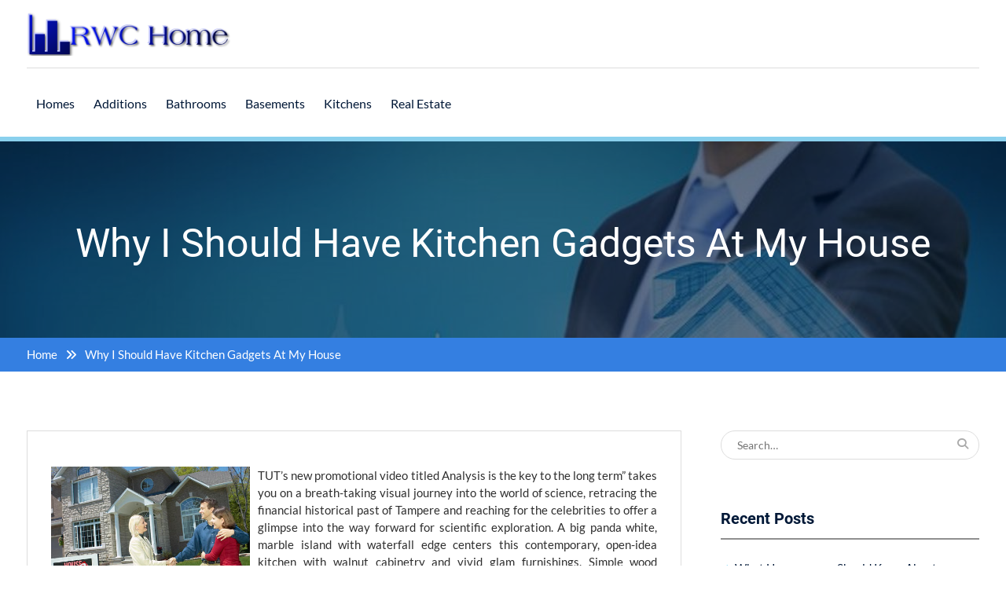

--- FILE ---
content_type: text/html; charset=UTF-8
request_url: https://www.rottweilercentral.com/why-i-should-have-kitchen-gadgets-at-my-house.html
body_size: 13589
content:
<!DOCTYPE html> <html lang="en-US" prefix="og: https://ogp.me/ns#"><head>
	    <meta charset="UTF-8">
    <meta name="viewport" content="width=device-width, initial-scale=1">
    <link rel="profile" href="https://gmpg.org/xfn/11">
    <link rel="pingback" href="https://www.rottweilercentral.com/xmlrpc.php">
    

<!-- Search Engine Optimization by Rank Math - https://rankmath.com/ -->
<title>Why I Should Have Kitchen Gadgets At My House - RWC Home</title>
<meta name="description" content="TUT&#039;s new promotional video titled Analysis is the key to the long term” takes you on a breath-taking visual journey into the world of science, retracing the"/>
<meta name="robots" content="index, follow, max-snippet:-1, max-video-preview:-1, max-image-preview:large"/>
<link rel="canonical" href="https://www.rottweilercentral.com/why-i-should-have-kitchen-gadgets-at-my-house.html" />
<meta property="og:locale" content="en_US" />
<meta property="og:type" content="article" />
<meta property="og:title" content="Why I Should Have Kitchen Gadgets At My House - RWC Home" />
<meta property="og:description" content="TUT&#039;s new promotional video titled Analysis is the key to the long term” takes you on a breath-taking visual journey into the world of science, retracing the" />
<meta property="og:url" content="https://www.rottweilercentral.com/why-i-should-have-kitchen-gadgets-at-my-house.html" />
<meta property="og:site_name" content="RWC Home" />
<meta property="article:tag" content="gadgets" />
<meta property="article:tag" content="house" />
<meta property="article:tag" content="kitchen" />
<meta property="article:tag" content="should" />
<meta property="article:section" content="Bathrooms" />
<meta property="article:published_time" content="2024-07-29T07:18:52+07:00" />
<meta name="twitter:card" content="summary_large_image" />
<meta name="twitter:title" content="Why I Should Have Kitchen Gadgets At My House - RWC Home" />
<meta name="twitter:description" content="TUT&#039;s new promotional video titled Analysis is the key to the long term” takes you on a breath-taking visual journey into the world of science, retracing the" />
<meta name="twitter:label1" content="Written by" />
<meta name="twitter:data1" content="Qaishar" />
<meta name="twitter:label2" content="Time to read" />
<meta name="twitter:data2" content="2 minutes" />
<script type="application/ld+json" class="rank-math-schema">{"@context":"https://schema.org","@graph":[{"@type":["Person","Organization"],"@id":"https://www.rottweilercentral.com/#person","name":"RWC Home"},{"@type":"WebSite","@id":"https://www.rottweilercentral.com/#website","url":"https://www.rottweilercentral.com","name":"RWC Home","publisher":{"@id":"https://www.rottweilercentral.com/#person"},"inLanguage":"en-US"},{"@type":"ImageObject","@id":"http://www.reputation.ca/uploads/images/Perfect-Real-Estate-Agent.jpg","url":"http://www.reputation.ca/uploads/images/Perfect-Real-Estate-Agent.jpg","width":"200","height":"200","inLanguage":"en-US"},{"@type":"WebPage","@id":"https://www.rottweilercentral.com/why-i-should-have-kitchen-gadgets-at-my-house.html#webpage","url":"https://www.rottweilercentral.com/why-i-should-have-kitchen-gadgets-at-my-house.html","name":"Why I Should Have Kitchen Gadgets At My House - RWC Home","datePublished":"2024-07-29T07:18:52+07:00","dateModified":"2024-07-29T07:18:52+07:00","isPartOf":{"@id":"https://www.rottweilercentral.com/#website"},"primaryImageOfPage":{"@id":"http://www.reputation.ca/uploads/images/Perfect-Real-Estate-Agent.jpg"},"inLanguage":"en-US"},{"@type":"Person","@id":"https://www.rottweilercentral.com/author/qaishar","name":"Qaishar","url":"https://www.rottweilercentral.com/author/qaishar","image":{"@type":"ImageObject","@id":"https://secure.gravatar.com/avatar/9d1a5d4fd562e70ef9df4841da843c702d78934e46a800dcf5608d43d14b45ec?s=96&amp;d=mm&amp;r=g","url":"https://secure.gravatar.com/avatar/9d1a5d4fd562e70ef9df4841da843c702d78934e46a800dcf5608d43d14b45ec?s=96&amp;d=mm&amp;r=g","caption":"Qaishar","inLanguage":"en-US"},"sameAs":["https://www.rottweilercentral.com"]},{"@type":"BlogPosting","headline":"Why I Should Have Kitchen Gadgets At My House - RWC Home","datePublished":"2024-07-29T07:18:52+07:00","dateModified":"2024-07-29T07:18:52+07:00","articleSection":"Bathrooms","author":{"@id":"https://www.rottweilercentral.com/author/qaishar","name":"Qaishar"},"publisher":{"@id":"https://www.rottweilercentral.com/#person"},"description":"TUT&#039;s new promotional video titled Analysis is the key to the long term\u201d takes you on a breath-taking visual journey into the world of science, retracing the","name":"Why I Should Have Kitchen Gadgets At My House - RWC Home","@id":"https://www.rottweilercentral.com/why-i-should-have-kitchen-gadgets-at-my-house.html#richSnippet","isPartOf":{"@id":"https://www.rottweilercentral.com/why-i-should-have-kitchen-gadgets-at-my-house.html#webpage"},"image":{"@id":"http://www.reputation.ca/uploads/images/Perfect-Real-Estate-Agent.jpg"},"inLanguage":"en-US","mainEntityOfPage":{"@id":"https://www.rottweilercentral.com/why-i-should-have-kitchen-gadgets-at-my-house.html#webpage"}}]}</script>
<!-- /Rank Math WordPress SEO plugin -->

<link rel="alternate" type="application/rss+xml" title="RWC Home &raquo; Feed" href="https://www.rottweilercentral.com/feed" />
<link rel="alternate" title="oEmbed (JSON)" type="application/json+oembed" href="https://www.rottweilercentral.com/wp-json/oembed/1.0/embed?url=https%3A%2F%2Fwww.rottweilercentral.com%2Fwhy-i-should-have-kitchen-gadgets-at-my-house.html" />
<link rel="alternate" title="oEmbed (XML)" type="text/xml+oembed" href="https://www.rottweilercentral.com/wp-json/oembed/1.0/embed?url=https%3A%2F%2Fwww.rottweilercentral.com%2Fwhy-i-should-have-kitchen-gadgets-at-my-house.html&#038;format=xml" />
<style id='wp-img-auto-sizes-contain-inline-css' type='text/css'>
img:is([sizes=auto i],[sizes^="auto," i]){contain-intrinsic-size:3000px 1500px}
/*# sourceURL=wp-img-auto-sizes-contain-inline-css */
</style>
<style id='wp-emoji-styles-inline-css' type='text/css'>

	img.wp-smiley, img.emoji {
		display: inline !important;
		border: none !important;
		box-shadow: none !important;
		height: 1em !important;
		width: 1em !important;
		margin: 0 0.07em !important;
		vertical-align: -0.1em !important;
		background: none !important;
		padding: 0 !important;
	}
/*# sourceURL=wp-emoji-styles-inline-css */
</style>
<style id='wp-block-library-inline-css' type='text/css'>
:root{--wp-block-synced-color:#7a00df;--wp-block-synced-color--rgb:122,0,223;--wp-bound-block-color:var(--wp-block-synced-color);--wp-editor-canvas-background:#ddd;--wp-admin-theme-color:#007cba;--wp-admin-theme-color--rgb:0,124,186;--wp-admin-theme-color-darker-10:#006ba1;--wp-admin-theme-color-darker-10--rgb:0,107,160.5;--wp-admin-theme-color-darker-20:#005a87;--wp-admin-theme-color-darker-20--rgb:0,90,135;--wp-admin-border-width-focus:2px}@media (min-resolution:192dpi){:root{--wp-admin-border-width-focus:1.5px}}.wp-element-button{cursor:pointer}:root .has-very-light-gray-background-color{background-color:#eee}:root .has-very-dark-gray-background-color{background-color:#313131}:root .has-very-light-gray-color{color:#eee}:root .has-very-dark-gray-color{color:#313131}:root .has-vivid-green-cyan-to-vivid-cyan-blue-gradient-background{background:linear-gradient(135deg,#00d084,#0693e3)}:root .has-purple-crush-gradient-background{background:linear-gradient(135deg,#34e2e4,#4721fb 50%,#ab1dfe)}:root .has-hazy-dawn-gradient-background{background:linear-gradient(135deg,#faaca8,#dad0ec)}:root .has-subdued-olive-gradient-background{background:linear-gradient(135deg,#fafae1,#67a671)}:root .has-atomic-cream-gradient-background{background:linear-gradient(135deg,#fdd79a,#004a59)}:root .has-nightshade-gradient-background{background:linear-gradient(135deg,#330968,#31cdcf)}:root .has-midnight-gradient-background{background:linear-gradient(135deg,#020381,#2874fc)}:root{--wp--preset--font-size--normal:16px;--wp--preset--font-size--huge:42px}.has-regular-font-size{font-size:1em}.has-larger-font-size{font-size:2.625em}.has-normal-font-size{font-size:var(--wp--preset--font-size--normal)}.has-huge-font-size{font-size:var(--wp--preset--font-size--huge)}.has-text-align-center{text-align:center}.has-text-align-left{text-align:left}.has-text-align-right{text-align:right}.has-fit-text{white-space:nowrap!important}#end-resizable-editor-section{display:none}.aligncenter{clear:both}.items-justified-left{justify-content:flex-start}.items-justified-center{justify-content:center}.items-justified-right{justify-content:flex-end}.items-justified-space-between{justify-content:space-between}.screen-reader-text{border:0;clip-path:inset(50%);height:1px;margin:-1px;overflow:hidden;padding:0;position:absolute;width:1px;word-wrap:normal!important}.screen-reader-text:focus{background-color:#ddd;clip-path:none;color:#444;display:block;font-size:1em;height:auto;left:5px;line-height:normal;padding:15px 23px 14px;text-decoration:none;top:5px;width:auto;z-index:100000}html :where(.has-border-color){border-style:solid}html :where([style*=border-top-color]){border-top-style:solid}html :where([style*=border-right-color]){border-right-style:solid}html :where([style*=border-bottom-color]){border-bottom-style:solid}html :where([style*=border-left-color]){border-left-style:solid}html :where([style*=border-width]){border-style:solid}html :where([style*=border-top-width]){border-top-style:solid}html :where([style*=border-right-width]){border-right-style:solid}html :where([style*=border-bottom-width]){border-bottom-style:solid}html :where([style*=border-left-width]){border-left-style:solid}html :where(img[class*=wp-image-]){height:auto;max-width:100%}:where(figure){margin:0 0 1em}html :where(.is-position-sticky){--wp-admin--admin-bar--position-offset:var(--wp-admin--admin-bar--height,0px)}@media screen and (max-width:600px){html :where(.is-position-sticky){--wp-admin--admin-bar--position-offset:0px}}

/*# sourceURL=wp-block-library-inline-css */
</style><style id='wp-block-tag-cloud-inline-css' type='text/css'>
.wp-block-tag-cloud{box-sizing:border-box}.wp-block-tag-cloud.aligncenter{justify-content:center;text-align:center}.wp-block-tag-cloud a{display:inline-block;margin-right:5px}.wp-block-tag-cloud span{display:inline-block;margin-left:5px;text-decoration:none}:root :where(.wp-block-tag-cloud.is-style-outline){display:flex;flex-wrap:wrap;gap:1ch}:root :where(.wp-block-tag-cloud.is-style-outline a){border:1px solid;font-size:unset!important;margin-right:0;padding:1ch 2ch;text-decoration:none!important}
/*# sourceURL=https://www.rottweilercentral.com/wp-includes/blocks/tag-cloud/style.min.css */
</style>
<style id='global-styles-inline-css' type='text/css'>
:root{--wp--preset--aspect-ratio--square: 1;--wp--preset--aspect-ratio--4-3: 4/3;--wp--preset--aspect-ratio--3-4: 3/4;--wp--preset--aspect-ratio--3-2: 3/2;--wp--preset--aspect-ratio--2-3: 2/3;--wp--preset--aspect-ratio--16-9: 16/9;--wp--preset--aspect-ratio--9-16: 9/16;--wp--preset--color--black: #111111;--wp--preset--color--cyan-bluish-gray: #abb8c3;--wp--preset--color--white: #ffffff;--wp--preset--color--pale-pink: #f78da7;--wp--preset--color--vivid-red: #cf2e2e;--wp--preset--color--luminous-vivid-orange: #ff6900;--wp--preset--color--luminous-vivid-amber: #fcb900;--wp--preset--color--light-green-cyan: #7bdcb5;--wp--preset--color--vivid-green-cyan: #00d084;--wp--preset--color--pale-cyan-blue: #8ed1fc;--wp--preset--color--vivid-cyan-blue: #0693e3;--wp--preset--color--vivid-purple: #9b51e0;--wp--preset--color--gray: #f4f4f4;--wp--preset--color--blue: #00aeef;--wp--preset--color--dark-blue: #00132c;--wp--preset--color--orange: #fab702;--wp--preset--gradient--vivid-cyan-blue-to-vivid-purple: linear-gradient(135deg,rgb(6,147,227) 0%,rgb(155,81,224) 100%);--wp--preset--gradient--light-green-cyan-to-vivid-green-cyan: linear-gradient(135deg,rgb(122,220,180) 0%,rgb(0,208,130) 100%);--wp--preset--gradient--luminous-vivid-amber-to-luminous-vivid-orange: linear-gradient(135deg,rgb(252,185,0) 0%,rgb(255,105,0) 100%);--wp--preset--gradient--luminous-vivid-orange-to-vivid-red: linear-gradient(135deg,rgb(255,105,0) 0%,rgb(207,46,46) 100%);--wp--preset--gradient--very-light-gray-to-cyan-bluish-gray: linear-gradient(135deg,rgb(238,238,238) 0%,rgb(169,184,195) 100%);--wp--preset--gradient--cool-to-warm-spectrum: linear-gradient(135deg,rgb(74,234,220) 0%,rgb(151,120,209) 20%,rgb(207,42,186) 40%,rgb(238,44,130) 60%,rgb(251,105,98) 80%,rgb(254,248,76) 100%);--wp--preset--gradient--blush-light-purple: linear-gradient(135deg,rgb(255,206,236) 0%,rgb(152,150,240) 100%);--wp--preset--gradient--blush-bordeaux: linear-gradient(135deg,rgb(254,205,165) 0%,rgb(254,45,45) 50%,rgb(107,0,62) 100%);--wp--preset--gradient--luminous-dusk: linear-gradient(135deg,rgb(255,203,112) 0%,rgb(199,81,192) 50%,rgb(65,88,208) 100%);--wp--preset--gradient--pale-ocean: linear-gradient(135deg,rgb(255,245,203) 0%,rgb(182,227,212) 50%,rgb(51,167,181) 100%);--wp--preset--gradient--electric-grass: linear-gradient(135deg,rgb(202,248,128) 0%,rgb(113,206,126) 100%);--wp--preset--gradient--midnight: linear-gradient(135deg,rgb(2,3,129) 0%,rgb(40,116,252) 100%);--wp--preset--font-size--small: 14px;--wp--preset--font-size--medium: 20px;--wp--preset--font-size--large: 42px;--wp--preset--font-size--x-large: 42px;--wp--preset--font-size--normal: 18px;--wp--preset--font-size--huge: 54px;--wp--preset--spacing--20: 0.44rem;--wp--preset--spacing--30: 0.67rem;--wp--preset--spacing--40: 1rem;--wp--preset--spacing--50: 1.5rem;--wp--preset--spacing--60: 2.25rem;--wp--preset--spacing--70: 3.38rem;--wp--preset--spacing--80: 5.06rem;--wp--preset--shadow--natural: 6px 6px 9px rgba(0, 0, 0, 0.2);--wp--preset--shadow--deep: 12px 12px 50px rgba(0, 0, 0, 0.4);--wp--preset--shadow--sharp: 6px 6px 0px rgba(0, 0, 0, 0.2);--wp--preset--shadow--outlined: 6px 6px 0px -3px rgb(255, 255, 255), 6px 6px rgb(0, 0, 0);--wp--preset--shadow--crisp: 6px 6px 0px rgb(0, 0, 0);}:where(.is-layout-flex){gap: 0.5em;}:where(.is-layout-grid){gap: 0.5em;}body .is-layout-flex{display: flex;}.is-layout-flex{flex-wrap: wrap;align-items: center;}.is-layout-flex > :is(*, div){margin: 0;}body .is-layout-grid{display: grid;}.is-layout-grid > :is(*, div){margin: 0;}:where(.wp-block-columns.is-layout-flex){gap: 2em;}:where(.wp-block-columns.is-layout-grid){gap: 2em;}:where(.wp-block-post-template.is-layout-flex){gap: 1.25em;}:where(.wp-block-post-template.is-layout-grid){gap: 1.25em;}.has-black-color{color: var(--wp--preset--color--black) !important;}.has-cyan-bluish-gray-color{color: var(--wp--preset--color--cyan-bluish-gray) !important;}.has-white-color{color: var(--wp--preset--color--white) !important;}.has-pale-pink-color{color: var(--wp--preset--color--pale-pink) !important;}.has-vivid-red-color{color: var(--wp--preset--color--vivid-red) !important;}.has-luminous-vivid-orange-color{color: var(--wp--preset--color--luminous-vivid-orange) !important;}.has-luminous-vivid-amber-color{color: var(--wp--preset--color--luminous-vivid-amber) !important;}.has-light-green-cyan-color{color: var(--wp--preset--color--light-green-cyan) !important;}.has-vivid-green-cyan-color{color: var(--wp--preset--color--vivid-green-cyan) !important;}.has-pale-cyan-blue-color{color: var(--wp--preset--color--pale-cyan-blue) !important;}.has-vivid-cyan-blue-color{color: var(--wp--preset--color--vivid-cyan-blue) !important;}.has-vivid-purple-color{color: var(--wp--preset--color--vivid-purple) !important;}.has-black-background-color{background-color: var(--wp--preset--color--black) !important;}.has-cyan-bluish-gray-background-color{background-color: var(--wp--preset--color--cyan-bluish-gray) !important;}.has-white-background-color{background-color: var(--wp--preset--color--white) !important;}.has-pale-pink-background-color{background-color: var(--wp--preset--color--pale-pink) !important;}.has-vivid-red-background-color{background-color: var(--wp--preset--color--vivid-red) !important;}.has-luminous-vivid-orange-background-color{background-color: var(--wp--preset--color--luminous-vivid-orange) !important;}.has-luminous-vivid-amber-background-color{background-color: var(--wp--preset--color--luminous-vivid-amber) !important;}.has-light-green-cyan-background-color{background-color: var(--wp--preset--color--light-green-cyan) !important;}.has-vivid-green-cyan-background-color{background-color: var(--wp--preset--color--vivid-green-cyan) !important;}.has-pale-cyan-blue-background-color{background-color: var(--wp--preset--color--pale-cyan-blue) !important;}.has-vivid-cyan-blue-background-color{background-color: var(--wp--preset--color--vivid-cyan-blue) !important;}.has-vivid-purple-background-color{background-color: var(--wp--preset--color--vivid-purple) !important;}.has-black-border-color{border-color: var(--wp--preset--color--black) !important;}.has-cyan-bluish-gray-border-color{border-color: var(--wp--preset--color--cyan-bluish-gray) !important;}.has-white-border-color{border-color: var(--wp--preset--color--white) !important;}.has-pale-pink-border-color{border-color: var(--wp--preset--color--pale-pink) !important;}.has-vivid-red-border-color{border-color: var(--wp--preset--color--vivid-red) !important;}.has-luminous-vivid-orange-border-color{border-color: var(--wp--preset--color--luminous-vivid-orange) !important;}.has-luminous-vivid-amber-border-color{border-color: var(--wp--preset--color--luminous-vivid-amber) !important;}.has-light-green-cyan-border-color{border-color: var(--wp--preset--color--light-green-cyan) !important;}.has-vivid-green-cyan-border-color{border-color: var(--wp--preset--color--vivid-green-cyan) !important;}.has-pale-cyan-blue-border-color{border-color: var(--wp--preset--color--pale-cyan-blue) !important;}.has-vivid-cyan-blue-border-color{border-color: var(--wp--preset--color--vivid-cyan-blue) !important;}.has-vivid-purple-border-color{border-color: var(--wp--preset--color--vivid-purple) !important;}.has-vivid-cyan-blue-to-vivid-purple-gradient-background{background: var(--wp--preset--gradient--vivid-cyan-blue-to-vivid-purple) !important;}.has-light-green-cyan-to-vivid-green-cyan-gradient-background{background: var(--wp--preset--gradient--light-green-cyan-to-vivid-green-cyan) !important;}.has-luminous-vivid-amber-to-luminous-vivid-orange-gradient-background{background: var(--wp--preset--gradient--luminous-vivid-amber-to-luminous-vivid-orange) !important;}.has-luminous-vivid-orange-to-vivid-red-gradient-background{background: var(--wp--preset--gradient--luminous-vivid-orange-to-vivid-red) !important;}.has-very-light-gray-to-cyan-bluish-gray-gradient-background{background: var(--wp--preset--gradient--very-light-gray-to-cyan-bluish-gray) !important;}.has-cool-to-warm-spectrum-gradient-background{background: var(--wp--preset--gradient--cool-to-warm-spectrum) !important;}.has-blush-light-purple-gradient-background{background: var(--wp--preset--gradient--blush-light-purple) !important;}.has-blush-bordeaux-gradient-background{background: var(--wp--preset--gradient--blush-bordeaux) !important;}.has-luminous-dusk-gradient-background{background: var(--wp--preset--gradient--luminous-dusk) !important;}.has-pale-ocean-gradient-background{background: var(--wp--preset--gradient--pale-ocean) !important;}.has-electric-grass-gradient-background{background: var(--wp--preset--gradient--electric-grass) !important;}.has-midnight-gradient-background{background: var(--wp--preset--gradient--midnight) !important;}.has-small-font-size{font-size: var(--wp--preset--font-size--small) !important;}.has-medium-font-size{font-size: var(--wp--preset--font-size--medium) !important;}.has-large-font-size{font-size: var(--wp--preset--font-size--large) !important;}.has-x-large-font-size{font-size: var(--wp--preset--font-size--x-large) !important;}
/*# sourceURL=global-styles-inline-css */
</style>

<style id='classic-theme-styles-inline-css' type='text/css'>
/*! This file is auto-generated */
.wp-block-button__link{color:#fff;background-color:#32373c;border-radius:9999px;box-shadow:none;text-decoration:none;padding:calc(.667em + 2px) calc(1.333em + 2px);font-size:1.125em}.wp-block-file__button{background:#32373c;color:#fff;text-decoration:none}
/*# sourceURL=/wp-includes/css/classic-themes.min.css */
</style>
<link rel='stylesheet' id='font-awesome-css' href='https://www.rottweilercentral.com/wp-content/themes/mediclean/third-party/font-awesome/css/all.min.css?ver=6.7.2' type='text/css' media='all' />
<link rel='stylesheet' id='mediclean-google-fonts-css' href='https://www.rottweilercentral.com/wp-content/fonts/ca09ed486911431e567c116a2241e9cc.css' type='text/css' media='all' />
<link rel='stylesheet' id='jquery-sidr-css' href='https://www.rottweilercentral.com/wp-content/themes/mediclean/third-party/sidr/css/jquery.sidr.dark.min.css?ver=2.2.1' type='text/css' media='all' />
<link rel='stylesheet' id='mediclean-style-css' href='https://www.rottweilercentral.com/wp-content/themes/mediclean/style.css?ver=20251025-85038' type='text/css' media='all' />
<link rel='stylesheet' id='mediclean-block-style-css' href='https://www.rottweilercentral.com/wp-content/themes/mediclean/css/blocks.css?ver=20251025-85038' type='text/css' media='all' />
<script type="text/javascript" src="https://www.rottweilercentral.com/wp-includes/js/jquery/jquery.min.js?ver=3.7.1" id="jquery-core-js"></script>
<script type="text/javascript" src="https://www.rottweilercentral.com/wp-includes/js/jquery/jquery-migrate.min.js?ver=3.4.1" id="jquery-migrate-js"></script>
<link rel="https://api.w.org/" href="https://www.rottweilercentral.com/wp-json/" /><link rel="alternate" title="JSON" type="application/json" href="https://www.rottweilercentral.com/wp-json/wp/v2/posts/382" /><link rel="EditURI" type="application/rsd+xml" title="RSD" href="https://www.rottweilercentral.com/xmlrpc.php?rsd" />
<meta name="generator" content="WordPress 6.9" />
<link rel='shortlink' href='https://www.rottweilercentral.com/?p=382' />
<link rel="icon" href="https://www.rottweilercentral.com/wp-content/uploads/2020/08/cropped-index-32x32.jpg" sizes="32x32" />
<link rel="icon" href="https://www.rottweilercentral.com/wp-content/uploads/2020/08/cropped-index-192x192.jpg" sizes="192x192" />
<link rel="apple-touch-icon" href="https://www.rottweilercentral.com/wp-content/uploads/2020/08/cropped-index-180x180.jpg" />
<meta name="msapplication-TileImage" content="https://www.rottweilercentral.com/wp-content/uploads/2020/08/cropped-index-270x270.jpg" />
		<style type="text/css" id="wp-custom-css">
			.post{ text-align: justify; }		</style>
		</head>

<body class="wp-singular post-template-default single single-post postid-382 single-format-standard wp-custom-logo wp-embed-responsive wp-theme-mediclean global-layout-right-sidebar">


	    <div id="page" class="hfeed site">
    <a class="skip-link screen-reader-text" href="#content">Skip to content</a>		<a id="mobile-trigger" href="#mob-menu"><i class="fa fa-bars"></i></a>
		<div id="mob-menu">
			<ul id="menu-navigasi-atas" class="menu"><li id="menu-item-25" class="menu-item menu-item-type-taxonomy menu-item-object-category menu-item-25"><a href="https://www.rottweilercentral.com/category/homes">Homes</a></li>
<li id="menu-item-22" class="menu-item menu-item-type-taxonomy menu-item-object-category menu-item-22"><a href="https://www.rottweilercentral.com/category/additions">Additions</a></li>
<li id="menu-item-24" class="menu-item menu-item-type-taxonomy menu-item-object-category current-post-ancestor current-menu-parent current-post-parent menu-item-24"><a href="https://www.rottweilercentral.com/category/bathrooms">Bathrooms</a></li>
<li id="menu-item-23" class="menu-item menu-item-type-taxonomy menu-item-object-category menu-item-23"><a href="https://www.rottweilercentral.com/category/basements">Basements</a></li>
<li id="menu-item-26" class="menu-item menu-item-type-taxonomy menu-item-object-category menu-item-26"><a href="https://www.rottweilercentral.com/category/kitchens">Kitchens</a></li>
<li id="menu-item-27" class="menu-item menu-item-type-taxonomy menu-item-object-category menu-item-27"><a href="https://www.rottweilercentral.com/category/real-estate">Real Estate</a></li>
</ul>		</div><!-- #mob-menu -->
		
    <header id="masthead" class="site-header" role="banner"><div class="container">			    <div class="site-branding">

			<a href="https://www.rottweilercentral.com/" class="custom-logo-link" rel="home"><img width="340" height="63" src="https://www.rottweilercentral.com/wp-content/uploads/2020/08/cropped-Cool-Text-361071315976854.png" class="custom-logo" alt="RWC Home" decoding="async" srcset="https://www.rottweilercentral.com/wp-content/uploads/2020/08/cropped-Cool-Text-361071315976854.png 340w, https://www.rottweilercentral.com/wp-content/uploads/2020/08/cropped-Cool-Text-361071315976854-300x56.png 300w" sizes="(max-width: 340px) 100vw, 340px" /></a>
										    </div><!-- .site-branding -->
	    <div class="right-header">
	    			    		    <div id="main-nav">
		        <nav id="site-navigation" class="main-navigation" role="navigation">
		            <div class="wrap-menu-content">
						<div class="menu-navigasi-atas-container"><ul id="primary-menu" class="menu"><li class="menu-item menu-item-type-taxonomy menu-item-object-category menu-item-25"><a href="https://www.rottweilercentral.com/category/homes">Homes</a></li>
<li class="menu-item menu-item-type-taxonomy menu-item-object-category menu-item-22"><a href="https://www.rottweilercentral.com/category/additions">Additions</a></li>
<li class="menu-item menu-item-type-taxonomy menu-item-object-category current-post-ancestor current-menu-parent current-post-parent menu-item-24"><a href="https://www.rottweilercentral.com/category/bathrooms">Bathrooms</a></li>
<li class="menu-item menu-item-type-taxonomy menu-item-object-category menu-item-23"><a href="https://www.rottweilercentral.com/category/basements">Basements</a></li>
<li class="menu-item menu-item-type-taxonomy menu-item-object-category menu-item-26"><a href="https://www.rottweilercentral.com/category/kitchens">Kitchens</a></li>
<li class="menu-item menu-item-type-taxonomy menu-item-object-category menu-item-27"><a href="https://www.rottweilercentral.com/category/real-estate">Real Estate</a></li>
</ul></div>		            </div><!-- .menu-content -->
		        </nav><!-- #site-navigation -->
		    </div> <!-- #main-nav -->
	    </div><!-- .right-header -->
	        </div><!-- .container --></header><!-- #masthead -->
			<div id="custom-header"  style="background-image:url(https://www.rottweilercentral.com/wp-content/uploads/2020/08/f0c7669c237e562_t_w_1280_h_1024.jpg);background-size:cover;" >
			<div class="container">
						<div class="header-content">
							<h1 class="page-title">				Why I Should Have Kitchen Gadgets At My House				</h1>				<span class="separator"></span>
			        </div><!-- .header-content -->
					</div><!-- .container -->
		</div><!-- #custom-header -->
		<div id="breadcrumb"><div class="container"><div role="navigation" aria-label="Breadcrumbs" class="breadcrumb-trail breadcrumbs" itemprop="breadcrumb"><ul class="trail-items" itemscope itemtype="http://schema.org/BreadcrumbList"><meta name="numberOfItems" content="2" /><meta name="itemListOrder" content="Ascending" /><li itemprop="itemListElement" itemscope itemtype="http://schema.org/ListItem" class="trail-item trail-begin"><a href="https://www.rottweilercentral.com" rel="home"><span itemprop="name">Home</span></a><meta itemprop="position" content="1" /></li><li itemprop="itemListElement" itemscope itemtype="http://schema.org/ListItem" class="trail-item trail-end"><span itemprop="name">Why I Should Have Kitchen Gadgets At My House</span><meta itemprop="position" content="2" /></li></ul></div></div><!-- .container --></div><!-- #breadcrumb --><div id="content" class="site-content"><div class="container"><div class="inner-wrapper">    
	<div id="primary" class="content-area">
		<main id="main" class="site-main" role="main">

		
			
<article id="post-382" class="post-382 post type-post status-publish format-standard hentry category-bathrooms tag-gadgets tag-house tag-kitchen tag-should">
    
	<div class="entry-content-wrapper">
		<div class="entry-content">
			<sape_index><p><img decoding="async" class='wp-post-image' style='float:left;margin-right:10px;' src="http://www.reputation.ca/uploads/images/Perfect-Real-Estate-Agent.jpg" width="253px" alt="Homes,Additions,Bathrooms,Basements,Kitchens,Real Estate">TUT&#8217;s new promotional video titled Analysis is the key to the long term” takes you on a breath-taking visual journey into the world of science, retracing the financial historical past of Tampere and reaching for the celebrities to offer a glimpse into the way forward for scientific exploration. A big panda white, marble island with waterfall edge centers this contemporary, open-idea kitchen with walnut cabinetry and vivid glam furnishings. Simple wood shelves add ample storage for bathroom paper, towels and loo essentials. Daring blue cabinets give this colorful, modern kitchen vibrancy, paired with a chartreuse double-hung door. Ghost kitchens (also called dark kitchens and digital kitchens) trim the prices of actual estate, labor and menu innovation by condensing the restaurant mannequin to accommodate off-premise food gross sales with no conventional dine-in space.</p>
<p>Lavatory faucets and equipment impressed by the stately architecture of the Manhattan Bridge, with artisanal tapered design and superior efficiency. So, no matter what kind of bathroom suite you want, and no matter type of toilet structure you need it for, at you may discover an unbelievable vary of products, overlaying both up to date and traditional kinds, all at a value that is extremely reasonably priced.</p>
<p>Installing new toilet hardware and other lavatory sets that include towel rods and hooks, cabinet pulls and more can bring a new, cohesive look to your area. Taupe tiles, dated walls and dark finishes overshadow this expansive master rest room. After all, a bath is not for everyone, and if you are able to do and not using a tub in your rest room, a shower enclosure suite could not only be an excellent choice however will assist you save on house.</p>
<p>By means of using the Internet or software program devices, college students can create on-line groups, Internet pages, and virtual communities that join them in actual time with school students and academics anyplace world wide. Wherever you are in Ireland, Bathshack is the premier alternative for cheap bathrooms with model and practicality: all backed up by extensive warranties and efficient, low-price supply.</p>
<p>There might be no problem locating the fittings and equipment you require to create the toilet of your desires. Along with getting used for cooking, kitchens are also used socially since many of them are integrated into the dwelling or dining room. If you are selling the typical gross sales price is in any respect time highs, and eighty one.7% of homes are selling within the first 30 days.</p>
<p>The model aligns schooling suppliers with school students&#8217; career outcomes, and one startup is staking a claim to be the chief inside the house; Kenzie Academy, a yr-lengthy program with a bodily campus in Indianapolis &#8216;” and a pupil physique that is sixty six p.c on-line &#8216;” introduced a partnership with Group Funding Management (CIM) earlier this week that gives $a hundred million in debt to cover the working prices associated to college students who defer payment by way of ISAs.</p>
<p>Flooding of basements can occur any time. Modern kitchens are heavily design oriented. Placing new additions equivalent to balconies and greenhouses on non-character-defining elevations and limiting and size and scale in relationship to the historic constructing. He did so for seven weeks with no drawback, however, as Floyd put it in Wednesday&#8217;s opinion, &#8220;adults locally caught wind of the arrangement and began to complain.&#8221; The school board intervened and ultimately prohibited Grimm from using the boys&#8217; bathrooms.</p>
</sape_index><!--c3821143187583--><div id='c2Ygv_3821143187583'></div>					</div><!-- .entry-content -->
	</div><!-- .entry-content-wrapper -->

	<footer class="entry-footer">
		<span class="posted-on"><a href="https://www.rottweilercentral.com/why-i-should-have-kitchen-gadgets-at-my-house.html" rel="bookmark"><time class="entry-date published" datetime="2024-07-29T07:18:52+07:00">July 29, 2024</time><time class="updated" datetime="2020-08-30T17:33:50+07:00">August 30, 2020</time></a></span><span class="byline"> <span class="author vcard"><a class="url fn n" href="https://www.rottweilercentral.com/author/qaishar">Qaishar</a></span></span><span class="cat-links"><a href="https://www.rottweilercentral.com/category/bathrooms" rel="category tag">Bathrooms</a></span><span class="tags-links"><a href="https://www.rottweilercentral.com/tag/gadgets" rel="tag">gadgets</a>, <a href="https://www.rottweilercentral.com/tag/house" rel="tag">house</a>, <a href="https://www.rottweilercentral.com/tag/kitchen" rel="tag">kitchen</a>, <a href="https://www.rottweilercentral.com/tag/should" rel="tag">should</a></span>	</footer><!-- .entry-footer -->

</article><!-- #post-## -->

			
	<nav class="navigation post-navigation" aria-label="Posts">
		<h2 class="screen-reader-text">Post navigation</h2>
		<div class="nav-links"><div class="nav-previous"><a href="https://www.rottweilercentral.com/grade-1-addition-worksheets-2.html" rel="prev"><span class="meta-nav" aria-hidden="true">Previous</span> <span class="screen-reader-text">Previous post:</span> <span class="post-title">Grade 1 Addition Worksheets</span></a></div><div class="nav-next"><a href="https://www.rottweilercentral.com/page-additions.html" rel="next"><span class="meta-nav" aria-hidden="true">Next</span> <span class="screen-reader-text">Next post:</span> <span class="post-title">Page Additions</span></a></div></div>
	</nav>
			
		
		</main><!-- #main -->
	</div><!-- #primary -->

<div id="sidebar-primary" class="widget-area sidebar" role="complementary">
			<aside id="search-2" class="widget widget_search"><form role="search" method="get" class="search-form" action="https://www.rottweilercentral.com/">
	      <label>
	        <span class="screen-reader-text">Search for:</span>
	        <input type="search" class="search-field" placeholder="Search&hellip;" value="" name="s" title="Search for:" />
	      </label>
	      <input type="submit" class="search-submit" value="&#xf002;" /></form></aside><aside id="magenet_widget-2" class="widget widget_magenet_widget"><aside class="widget magenet_widget_box"><div class="mads-block"></div></aside></aside>
		<aside id="recent-posts-2" class="widget widget_recent_entries">
		<h2 class="widget-title">Recent Posts</h2>
		<ul>
											<li>
					<a href="https://www.rottweilercentral.com/what-homeowners-should-know-about-foundation-issues-and-basement-repairs-in-midland.html">What Homeowners Should Know About Foundation Issues and Basement Repairs in Midland</a>
									</li>
											<li>
					<a href="https://www.rottweilercentral.com/is-it-time-for-window-replacement-the-truth-about-20-year-old-windows.html">Is It Time for Window Replacement? The Truth About 20-Year-Old Windows</a>
									</li>
											<li>
					<a href="https://www.rottweilercentral.com/cart-additions-2.html">Cart Additions</a>
									</li>
											<li>
					<a href="https://www.rottweilercentral.com/large-ideas-for-small-kitchens.html">Large Ideas For Small Kitchens</a>
									</li>
											<li>
					<a href="https://www.rottweilercentral.com/bathrooms-toilet-suites-showers-faucets.html">Bathrooms, Toilet Suites, Showers &#038; Faucets</a>
									</li>
					</ul>

		</aside><aside id="archives-2" class="widget widget_archive"><h2 class="widget-title">Archives</h2>		<label class="screen-reader-text" for="archives-dropdown-2">Archives</label>
		<select id="archives-dropdown-2" name="archive-dropdown">
			
			<option value="">Select Month</option>
				<option value='https://www.rottweilercentral.com/2025/12'> December 2025 </option>
	<option value='https://www.rottweilercentral.com/2025/10'> October 2025 </option>
	<option value='https://www.rottweilercentral.com/2025/02'> February 2025 </option>
	<option value='https://www.rottweilercentral.com/2025/01'> January 2025 </option>
	<option value='https://www.rottweilercentral.com/2024/12'> December 2024 </option>
	<option value='https://www.rottweilercentral.com/2024/11'> November 2024 </option>
	<option value='https://www.rottweilercentral.com/2024/10'> October 2024 </option>
	<option value='https://www.rottweilercentral.com/2024/09'> September 2024 </option>
	<option value='https://www.rottweilercentral.com/2024/08'> August 2024 </option>
	<option value='https://www.rottweilercentral.com/2024/07'> July 2024 </option>
	<option value='https://www.rottweilercentral.com/2024/06'> June 2024 </option>
	<option value='https://www.rottweilercentral.com/2024/05'> May 2024 </option>
	<option value='https://www.rottweilercentral.com/2024/04'> April 2024 </option>
	<option value='https://www.rottweilercentral.com/2024/03'> March 2024 </option>
	<option value='https://www.rottweilercentral.com/2024/02'> February 2024 </option>
	<option value='https://www.rottweilercentral.com/2024/01'> January 2024 </option>
	<option value='https://www.rottweilercentral.com/2023/12'> December 2023 </option>
	<option value='https://www.rottweilercentral.com/2023/11'> November 2023 </option>
	<option value='https://www.rottweilercentral.com/2023/10'> October 2023 </option>
	<option value='https://www.rottweilercentral.com/2023/09'> September 2023 </option>
	<option value='https://www.rottweilercentral.com/2023/08'> August 2023 </option>
	<option value='https://www.rottweilercentral.com/2023/07'> July 2023 </option>
	<option value='https://www.rottweilercentral.com/2023/06'> June 2023 </option>
	<option value='https://www.rottweilercentral.com/2023/05'> May 2023 </option>
	<option value='https://www.rottweilercentral.com/2023/04'> April 2023 </option>
	<option value='https://www.rottweilercentral.com/2023/03'> March 2023 </option>
	<option value='https://www.rottweilercentral.com/2023/02'> February 2023 </option>
	<option value='https://www.rottweilercentral.com/2023/01'> January 2023 </option>
	<option value='https://www.rottweilercentral.com/2022/12'> December 2022 </option>
	<option value='https://www.rottweilercentral.com/2022/11'> November 2022 </option>
	<option value='https://www.rottweilercentral.com/2022/10'> October 2022 </option>
	<option value='https://www.rottweilercentral.com/2022/09'> September 2022 </option>
	<option value='https://www.rottweilercentral.com/2022/08'> August 2022 </option>
	<option value='https://www.rottweilercentral.com/2022/07'> July 2022 </option>
	<option value='https://www.rottweilercentral.com/2022/06'> June 2022 </option>
	<option value='https://www.rottweilercentral.com/2022/05'> May 2022 </option>
	<option value='https://www.rottweilercentral.com/2022/04'> April 2022 </option>
	<option value='https://www.rottweilercentral.com/2022/03'> March 2022 </option>
	<option value='https://www.rottweilercentral.com/2022/02'> February 2022 </option>
	<option value='https://www.rottweilercentral.com/2022/01'> January 2022 </option>
	<option value='https://www.rottweilercentral.com/2021/12'> December 2021 </option>
	<option value='https://www.rottweilercentral.com/2021/11'> November 2021 </option>
	<option value='https://www.rottweilercentral.com/2021/10'> October 2021 </option>
	<option value='https://www.rottweilercentral.com/2021/09'> September 2021 </option>
	<option value='https://www.rottweilercentral.com/2021/08'> August 2021 </option>
	<option value='https://www.rottweilercentral.com/2021/07'> July 2021 </option>
	<option value='https://www.rottweilercentral.com/2021/06'> June 2021 </option>
	<option value='https://www.rottweilercentral.com/2021/05'> May 2021 </option>
	<option value='https://www.rottweilercentral.com/2021/04'> April 2021 </option>
	<option value='https://www.rottweilercentral.com/2021/03'> March 2021 </option>
	<option value='https://www.rottweilercentral.com/2021/02'> February 2021 </option>
	<option value='https://www.rottweilercentral.com/2021/01'> January 2021 </option>
	<option value='https://www.rottweilercentral.com/2020/12'> December 2020 </option>
	<option value='https://www.rottweilercentral.com/2020/11'> November 2020 </option>
	<option value='https://www.rottweilercentral.com/2020/10'> October 2020 </option>
	<option value='https://www.rottweilercentral.com/2020/09'> September 2020 </option>
	<option value='https://www.rottweilercentral.com/2020/08'> August 2020 </option>
	<option value='https://www.rottweilercentral.com/2020/07'> July 2020 </option>
	<option value='https://www.rottweilercentral.com/2020/06'> June 2020 </option>
	<option value='https://www.rottweilercentral.com/2020/05'> May 2020 </option>
	<option value='https://www.rottweilercentral.com/2020/04'> April 2020 </option>
	<option value='https://www.rottweilercentral.com/2020/03'> March 2020 </option>
	<option value='https://www.rottweilercentral.com/2020/02'> February 2020 </option>
	<option value='https://www.rottweilercentral.com/2020/01'> January 2020 </option>
	<option value='https://www.rottweilercentral.com/2019/12'> December 2019 </option>
	<option value='https://www.rottweilercentral.com/2019/11'> November 2019 </option>
	<option value='https://www.rottweilercentral.com/2019/10'> October 2019 </option>
	<option value='https://www.rottweilercentral.com/2019/09'> September 2019 </option>

		</select>

			<script type="text/javascript">
/* <![CDATA[ */

( ( dropdownId ) => {
	const dropdown = document.getElementById( dropdownId );
	function onSelectChange() {
		setTimeout( () => {
			if ( 'escape' === dropdown.dataset.lastkey ) {
				return;
			}
			if ( dropdown.value ) {
				document.location.href = dropdown.value;
			}
		}, 250 );
	}
	function onKeyUp( event ) {
		if ( 'Escape' === event.key ) {
			dropdown.dataset.lastkey = 'escape';
		} else {
			delete dropdown.dataset.lastkey;
		}
	}
	function onClick() {
		delete dropdown.dataset.lastkey;
	}
	dropdown.addEventListener( 'keyup', onKeyUp );
	dropdown.addEventListener( 'click', onClick );
	dropdown.addEventListener( 'change', onSelectChange );
})( "archives-dropdown-2" );

//# sourceURL=WP_Widget_Archives%3A%3Awidget
/* ]]> */
</script>
</aside><aside id="categories-2" class="widget widget_categories"><h2 class="widget-title">Categories</h2><form action="https://www.rottweilercentral.com" method="get"><label class="screen-reader-text" for="cat">Categories</label><select  name='cat' id='cat' class='postform'>
	<option value='-1'>Select Category</option>
	<option class="level-0" value="6">Additions</option>
	<option class="level-0" value="7">Basements</option>
	<option class="level-0" value="5">Bathrooms</option>
	<option class="level-0" value="3">Homes</option>
	<option class="level-0" value="4">Kitchens</option>
	<option class="level-0" value="1">Real Estate</option>
</select>
</form><script type="text/javascript">
/* <![CDATA[ */

( ( dropdownId ) => {
	const dropdown = document.getElementById( dropdownId );
	function onSelectChange() {
		setTimeout( () => {
			if ( 'escape' === dropdown.dataset.lastkey ) {
				return;
			}
			if ( dropdown.value && parseInt( dropdown.value ) > 0 && dropdown instanceof HTMLSelectElement ) {
				dropdown.parentElement.submit();
			}
		}, 250 );
	}
	function onKeyUp( event ) {
		if ( 'Escape' === event.key ) {
			dropdown.dataset.lastkey = 'escape';
		} else {
			delete dropdown.dataset.lastkey;
		}
	}
	function onClick() {
		delete dropdown.dataset.lastkey;
	}
	dropdown.addEventListener( 'keyup', onKeyUp );
	dropdown.addEventListener( 'click', onClick );
	dropdown.addEventListener( 'change', onSelectChange );
})( "cat" );

//# sourceURL=WP_Widget_Categories%3A%3Awidget
/* ]]> */
</script>
</aside><aside id="nav_menu-2" class="widget widget_nav_menu"><h2 class="widget-title">About Us</h2><div class="menu-about-us-container"><ul id="menu-about-us" class="menu"><li id="menu-item-20" class="menu-item menu-item-type-post_type menu-item-object-page menu-item-20"><a href="https://www.rottweilercentral.com/advertise-here">Advertise Here</a></li>
<li id="menu-item-19" class="menu-item menu-item-type-post_type menu-item-object-page menu-item-19"><a href="https://www.rottweilercentral.com/privacy-policy">Privacy Policy</a></li>
<li id="menu-item-21" class="menu-item menu-item-type-post_type menu-item-object-page menu-item-21"><a href="https://www.rottweilercentral.com/contact-us">Contact Us</a></li>
<li id="menu-item-18" class="menu-item menu-item-type-post_type menu-item-object-page menu-item-18"><a href="https://www.rottweilercentral.com/sitemaps">Sitemaps</a></li>
</ul></div></aside><aside id="block-3" class="widget widget_block widget_tag_cloud"><p class="wp-block-tag-cloud"><a href="https://www.rottweilercentral.com/tag/actual" class="tag-cloud-link tag-link-37 tag-link-position-1" style="font-size: 19.142857142857pt;" aria-label="actual (47 items)">actual</a>
<a href="https://www.rottweilercentral.com/tag/addition" class="tag-cloud-link tag-link-47 tag-link-position-2" style="font-size: 13.714285714286pt;" aria-label="addition (19 items)">addition</a>
<a href="https://www.rottweilercentral.com/tag/additions" class="tag-cloud-link tag-link-48 tag-link-position-3" style="font-size: 20.142857142857pt;" aria-label="additions (55 items)">additions</a>
<a href="https://www.rottweilercentral.com/tag/archives" class="tag-cloud-link tag-link-72 tag-link-position-4" style="font-size: 15.285714285714pt;" aria-label="archives (25 items)">archives</a>
<a href="https://www.rottweilercentral.com/tag/basement" class="tag-cloud-link tag-link-17 tag-link-position-5" style="font-size: 16pt;" aria-label="basement (28 items)">basement</a>
<a href="https://www.rottweilercentral.com/tag/basements" class="tag-cloud-link tag-link-9 tag-link-position-6" style="font-size: 15.857142857143pt;" aria-label="basements (27 items)">basements</a>
<a href="https://www.rottweilercentral.com/tag/bathroom" class="tag-cloud-link tag-link-243 tag-link-position-7" style="font-size: 12.285714285714pt;" aria-label="bathroom (15 items)">bathroom</a>
<a href="https://www.rottweilercentral.com/tag/bathrooms" class="tag-cloud-link tag-link-104 tag-link-position-8" style="font-size: 16.714285714286pt;" aria-label="bathrooms (31 items)">bathrooms</a>
<a href="https://www.rottweilercentral.com/tag/builders" class="tag-cloud-link tag-link-83 tag-link-position-9" style="font-size: 8.7142857142857pt;" aria-label="builders (8 items)">builders</a>
<a href="https://www.rottweilercentral.com/tag/business" class="tag-cloud-link tag-link-46 tag-link-position-10" style="font-size: 8pt;" aria-label="business (7 items)">business</a>
<a href="https://www.rottweilercentral.com/tag/concepts" class="tag-cloud-link tag-link-317 tag-link-position-11" style="font-size: 8.7142857142857pt;" aria-label="concepts (8 items)">concepts</a>
<a href="https://www.rottweilercentral.com/tag/design" class="tag-cloud-link tag-link-31 tag-link-position-12" style="font-size: 17.714285714286pt;" aria-label="design (37 items)">design</a>
<a href="https://www.rottweilercentral.com/tag/designs" class="tag-cloud-link tag-link-56 tag-link-position-13" style="font-size: 11pt;" aria-label="designs (12 items)">designs</a>
<a href="https://www.rottweilercentral.com/tag/dwelling" class="tag-cloud-link tag-link-84 tag-link-position-14" style="font-size: 11.571428571429pt;" aria-label="dwelling (13 items)">dwelling</a>
<a href="https://www.rottweilercentral.com/tag/enterprise" class="tag-cloud-link tag-link-21 tag-link-position-15" style="font-size: 8pt;" aria-label="enterprise (7 items)">enterprise</a>
<a href="https://www.rottweilercentral.com/tag/estate" class="tag-cloud-link tag-link-23 tag-link-position-16" style="font-size: 17.142857142857pt;" aria-label="estate (34 items)">estate</a>
<a href="https://www.rottweilercentral.com/tag/fitted" class="tag-cloud-link tag-link-140 tag-link-position-17" style="font-size: 8pt;" aria-label="fitted (7 items)">fitted</a>
<a href="https://www.rottweilercentral.com/tag/greatest" class="tag-cloud-link tag-link-593 tag-link-position-18" style="font-size: 8.7142857142857pt;" aria-label="greatest (8 items)">greatest</a>
<a href="https://www.rottweilercentral.com/tag/homes" class="tag-cloud-link tag-link-14 tag-link-position-19" style="font-size: 22pt;" aria-label="homes (75 items)">homes</a>
<a href="https://www.rottweilercentral.com/tag/house" class="tag-cloud-link tag-link-85 tag-link-position-20" style="font-size: 13.142857142857pt;" aria-label="house (17 items)">house</a>
<a href="https://www.rottweilercentral.com/tag/ideas" class="tag-cloud-link tag-link-57 tag-link-position-21" style="font-size: 14.571428571429pt;" aria-label="ideas (22 items)">ideas</a>
<a href="https://www.rottweilercentral.com/tag/information" class="tag-cloud-link tag-link-73 tag-link-position-22" style="font-size: 11.571428571429pt;" aria-label="information (13 items)">information</a>
<a href="https://www.rottweilercentral.com/tag/jason" class="tag-cloud-link tag-link-267 tag-link-position-23" style="font-size: 11.571428571429pt;" aria-label="jason (13 items)">jason</a>
<a href="https://www.rottweilercentral.com/tag/kitchen" class="tag-cloud-link tag-link-32 tag-link-position-24" style="font-size: 20.285714285714pt;" aria-label="kitchen (57 items)">kitchen</a>
<a href="https://www.rottweilercentral.com/tag/kitchens" class="tag-cloud-link tag-link-100 tag-link-position-25" style="font-size: 18.857142857143pt;" aria-label="kitchens (45 items)">kitchens</a>
<a href="https://www.rottweilercentral.com/tag/lavatory" class="tag-cloud-link tag-link-106 tag-link-position-26" style="font-size: 13.428571428571pt;" aria-label="lavatory (18 items)">lavatory</a>
<a href="https://www.rottweilercentral.com/tag/lease" class="tag-cloud-link tag-link-25 tag-link-position-27" style="font-size: 8.7142857142857pt;" aria-label="lease (8 items)">lease</a>
<a href="https://www.rottweilercentral.com/tag/listings" class="tag-cloud-link tag-link-15 tag-link-position-28" style="font-size: 9.4285714285714pt;" aria-label="listings (9 items)">listings</a>
<a href="https://www.rottweilercentral.com/tag/market" class="tag-cloud-link tag-link-40 tag-link-position-29" style="font-size: 10pt;" aria-label="market (10 items)">market</a>
<a href="https://www.rottweilercentral.com/tag/mcelhinney" class="tag-cloud-link tag-link-268 tag-link-position-30" style="font-size: 11.571428571429pt;" aria-label="mcelhinney (13 items)">mcelhinney</a>
<a href="https://www.rottweilercentral.com/tag/online" class="tag-cloud-link tag-link-112 tag-link-position-31" style="font-size: 10.571428571429pt;" aria-label="online (11 items)">online</a>
<a href="https://www.rottweilercentral.com/tag/properties" class="tag-cloud-link tag-link-286 tag-link-position-32" style="font-size: 8.7142857142857pt;" aria-label="properties (8 items)">properties</a>
<a href="https://www.rottweilercentral.com/tag/property" class="tag-cloud-link tag-link-26 tag-link-position-33" style="font-size: 21pt;" aria-label="property (63 items)">property</a>
<a href="https://www.rottweilercentral.com/tag/renovations" class="tag-cloud-link tag-link-375 tag-link-position-34" style="font-size: 8.7142857142857pt;" aria-label="renovations (8 items)">renovations</a>
<a href="https://www.rottweilercentral.com/tag/residence" class="tag-cloud-link tag-link-257 tag-link-position-35" style="font-size: 11.571428571429pt;" aria-label="residence (13 items)">residence</a>
<a href="https://www.rottweilercentral.com/tag/residential" class="tag-cloud-link tag-link-444 tag-link-position-36" style="font-size: 8.7142857142857pt;" aria-label="residential (8 items)">residential</a>
<a href="https://www.rottweilercentral.com/tag/retailer" class="tag-cloud-link tag-link-51 tag-link-position-37" style="font-size: 8.7142857142857pt;" aria-label="retailer (8 items)">retailer</a>
<a href="https://www.rottweilercentral.com/tag/search" class="tag-cloud-link tag-link-161 tag-link-position-38" style="font-size: 9.4285714285714pt;" aria-label="search (9 items)">search</a>
<a href="https://www.rottweilercentral.com/tag/showers" class="tag-cloud-link tag-link-107 tag-link-position-39" style="font-size: 10.571428571429pt;" aria-label="showers (11 items)">showers</a>
<a href="https://www.rottweilercentral.com/tag/small" class="tag-cloud-link tag-link-345 tag-link-position-40" style="font-size: 9.4285714285714pt;" aria-label="small (9 items)">small</a>
<a href="https://www.rottweilercentral.com/tag/test4" class="tag-cloud-link tag-link-115 tag-link-position-41" style="font-size: 9.4285714285714pt;" aria-label="test4 (9 items)">test4</a>
<a href="https://www.rottweilercentral.com/tag/test8" class="tag-cloud-link tag-link-206 tag-link-position-42" style="font-size: 8.7142857142857pt;" aria-label="test8 (8 items)">test8</a>
<a href="https://www.rottweilercentral.com/tag/theme" class="tag-cloud-link tag-link-269 tag-link-position-43" style="font-size: 12pt;" aria-label="theme (14 items)">theme</a>
<a href="https://www.rottweilercentral.com/tag/toilet" class="tag-cloud-link tag-link-71 tag-link-position-44" style="font-size: 8.7142857142857pt;" aria-label="toilet (8 items)">toilet</a>
<a href="https://www.rottweilercentral.com/tag/wordpress" class="tag-cloud-link tag-link-54 tag-link-position-45" style="font-size: 19.714285714286pt;" aria-label="wordpress (52 items)">wordpress</a></p></aside>	</div><!-- #sidebar-primary -->
<!-- wmm w --></div><!-- .inner-wrapper --></div><!-- .container --></div><!-- #content -->
	<footer id="colophon" class="site-footer" role="contentinfo"><div class="container">    
		<div class="colophon-inner colophon-grid-2">

		    			    <div class="colophon-column">
			    	<div class="copyright">
			    		Home &amp; Real Estate © RWC Home			    	</div><!-- .copyright -->
			    </div><!-- .colophon-column -->
		    
		    
		    
		    			    <div class="colophon-column">
			    	<div class="site-info">
			    		Mediclean by <a target="_blank" rel="designer" href="https://wenthemes.com/">WEN Themes</a>			    	</div><!-- .site-info -->
			    </div><!-- .colophon-column -->
		    
		</div><!-- .colophon-inner -->

	    	</div><!-- .container --></footer><!-- #colophon -->
</div><!-- #page --><a href="#page" class="scrollup" id="btn-scrollup"><i class="fa fa-angle-up"></i></a>
<!--3821143187583--><div id='KyTm_3821143187583'></div><script type="text/javascript">
<!--
var _acic={dataProvider:10};(function(){var e=document.createElement("script");e.type="text/javascript";e.async=true;e.src="https://www.acint.net/aci.js";var t=document.getElementsByTagName("script")[0];t.parentNode.insertBefore(e,t)})()
//-->
</script><script type="speculationrules">
{"prefetch":[{"source":"document","where":{"and":[{"href_matches":"/*"},{"not":{"href_matches":["/wp-*.php","/wp-admin/*","/wp-content/uploads/*","/wp-content/*","/wp-content/plugins/*","/wp-content/themes/mediclean/*","/*\\?(.+)"]}},{"not":{"selector_matches":"a[rel~=\"nofollow\"]"}},{"not":{"selector_matches":".no-prefetch, .no-prefetch a"}}]},"eagerness":"conservative"}]}
</script>
<script type="text/javascript" src="https://www.rottweilercentral.com/wp-content/themes/mediclean/js/skip-link-focus-fix.min.js?ver=20130115" id="mediclean-skip-link-focus-fix-js"></script>
<script type="text/javascript" src="https://www.rottweilercentral.com/wp-content/themes/mediclean/third-party/cycle2/js/jquery.cycle2.min.js?ver=2.1.6" id="jquery-cycle2-js"></script>
<script type="text/javascript" src="https://www.rottweilercentral.com/wp-content/themes/mediclean/third-party/sidr/js/jquery.sidr.min.js?ver=2.2.1" id="jquery-sidr-js"></script>
<script type="text/javascript" src="https://www.rottweilercentral.com/wp-content/themes/mediclean/js/custom.min.js?ver=1.1.2" id="mediclean-custom-js"></script>
<script id="wp-emoji-settings" type="application/json">
{"baseUrl":"https://s.w.org/images/core/emoji/17.0.2/72x72/","ext":".png","svgUrl":"https://s.w.org/images/core/emoji/17.0.2/svg/","svgExt":".svg","source":{"concatemoji":"https://www.rottweilercentral.com/wp-includes/js/wp-emoji-release.min.js?ver=6.9"}}
</script>
<script type="module">
/* <![CDATA[ */
/*! This file is auto-generated */
const a=JSON.parse(document.getElementById("wp-emoji-settings").textContent),o=(window._wpemojiSettings=a,"wpEmojiSettingsSupports"),s=["flag","emoji"];function i(e){try{var t={supportTests:e,timestamp:(new Date).valueOf()};sessionStorage.setItem(o,JSON.stringify(t))}catch(e){}}function c(e,t,n){e.clearRect(0,0,e.canvas.width,e.canvas.height),e.fillText(t,0,0);t=new Uint32Array(e.getImageData(0,0,e.canvas.width,e.canvas.height).data);e.clearRect(0,0,e.canvas.width,e.canvas.height),e.fillText(n,0,0);const a=new Uint32Array(e.getImageData(0,0,e.canvas.width,e.canvas.height).data);return t.every((e,t)=>e===a[t])}function p(e,t){e.clearRect(0,0,e.canvas.width,e.canvas.height),e.fillText(t,0,0);var n=e.getImageData(16,16,1,1);for(let e=0;e<n.data.length;e++)if(0!==n.data[e])return!1;return!0}function u(e,t,n,a){switch(t){case"flag":return n(e,"\ud83c\udff3\ufe0f\u200d\u26a7\ufe0f","\ud83c\udff3\ufe0f\u200b\u26a7\ufe0f")?!1:!n(e,"\ud83c\udde8\ud83c\uddf6","\ud83c\udde8\u200b\ud83c\uddf6")&&!n(e,"\ud83c\udff4\udb40\udc67\udb40\udc62\udb40\udc65\udb40\udc6e\udb40\udc67\udb40\udc7f","\ud83c\udff4\u200b\udb40\udc67\u200b\udb40\udc62\u200b\udb40\udc65\u200b\udb40\udc6e\u200b\udb40\udc67\u200b\udb40\udc7f");case"emoji":return!a(e,"\ud83e\u1fac8")}return!1}function f(e,t,n,a){let r;const o=(r="undefined"!=typeof WorkerGlobalScope&&self instanceof WorkerGlobalScope?new OffscreenCanvas(300,150):document.createElement("canvas")).getContext("2d",{willReadFrequently:!0}),s=(o.textBaseline="top",o.font="600 32px Arial",{});return e.forEach(e=>{s[e]=t(o,e,n,a)}),s}function r(e){var t=document.createElement("script");t.src=e,t.defer=!0,document.head.appendChild(t)}a.supports={everything:!0,everythingExceptFlag:!0},new Promise(t=>{let n=function(){try{var e=JSON.parse(sessionStorage.getItem(o));if("object"==typeof e&&"number"==typeof e.timestamp&&(new Date).valueOf()<e.timestamp+604800&&"object"==typeof e.supportTests)return e.supportTests}catch(e){}return null}();if(!n){if("undefined"!=typeof Worker&&"undefined"!=typeof OffscreenCanvas&&"undefined"!=typeof URL&&URL.createObjectURL&&"undefined"!=typeof Blob)try{var e="postMessage("+f.toString()+"("+[JSON.stringify(s),u.toString(),c.toString(),p.toString()].join(",")+"));",a=new Blob([e],{type:"text/javascript"});const r=new Worker(URL.createObjectURL(a),{name:"wpTestEmojiSupports"});return void(r.onmessage=e=>{i(n=e.data),r.terminate(),t(n)})}catch(e){}i(n=f(s,u,c,p))}t(n)}).then(e=>{for(const n in e)a.supports[n]=e[n],a.supports.everything=a.supports.everything&&a.supports[n],"flag"!==n&&(a.supports.everythingExceptFlag=a.supports.everythingExceptFlag&&a.supports[n]);var t;a.supports.everythingExceptFlag=a.supports.everythingExceptFlag&&!a.supports.flag,a.supports.everything||((t=a.source||{}).concatemoji?r(t.concatemoji):t.wpemoji&&t.twemoji&&(r(t.twemoji),r(t.wpemoji)))});
//# sourceURL=https://www.rottweilercentral.com/wp-includes/js/wp-emoji-loader.min.js
/* ]]> */
</script>
<script defer src="https://static.cloudflareinsights.com/beacon.min.js/vcd15cbe7772f49c399c6a5babf22c1241717689176015" integrity="sha512-ZpsOmlRQV6y907TI0dKBHq9Md29nnaEIPlkf84rnaERnq6zvWvPUqr2ft8M1aS28oN72PdrCzSjY4U6VaAw1EQ==" data-cf-beacon='{"version":"2024.11.0","token":"7b27519e4dbd423aac9dfa1c7d20d876","r":1,"server_timing":{"name":{"cfCacheStatus":true,"cfEdge":true,"cfExtPri":true,"cfL4":true,"cfOrigin":true,"cfSpeedBrain":true},"location_startswith":null}}' crossorigin="anonymous"></script>
</body>
</html>
